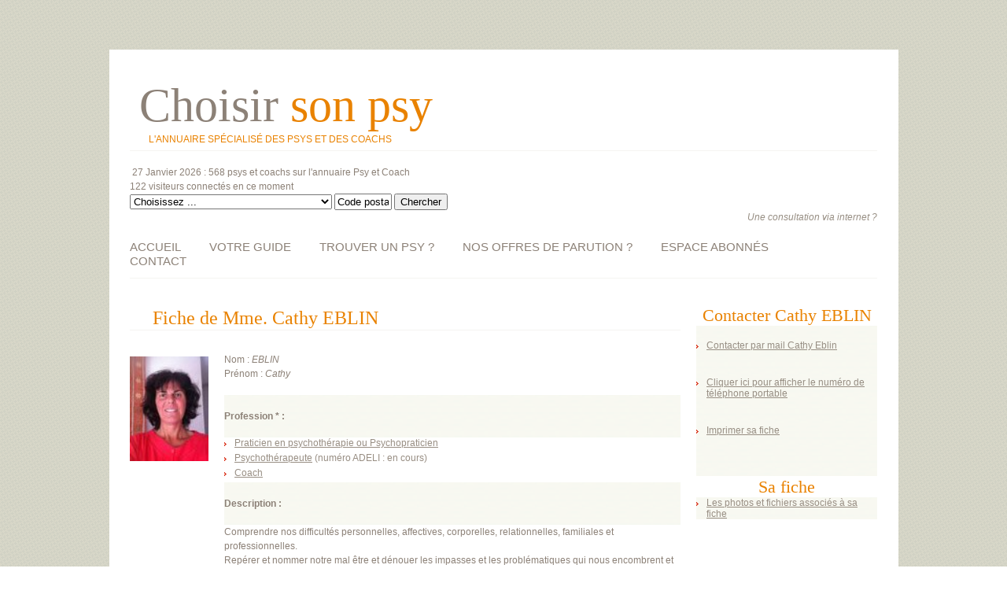

--- FILE ---
content_type: text/html; charset=UTF-8
request_url: http://www.choisir-son-psy.com/fiche.php?id=54118
body_size: 10036
content:
































<!DOCTYPE html>
<html lang="fr">
<HEAD>
<TITLE>Cathy Eblin, psychothérapeute à MULHOUSE - Choisir son psy </TITLE>
	<meta http-equiv="Content-Type" content="text/html; charset=windows-1252" />
<meta name="description" content="Comprendre nos difficultés personnelles, affectives, corporelles, relationnelles, familiales et professionnelles. , Repérer et nommer notre mal être et dénouer les impasses et les problématiques ...">
<meta name="keywords" content="">

	<meta name="viewport" content="width=device-width; initial-scale=1.0">
	<link rel="stylesheet" href="css/superstyle.css" type="text/css" media="screen">




<SCRIPT LANGUAGE="JavaScript">
function mafonction(fichier)
{
	myleft=(screen.width)?(screen.width-600)/2:100;
	mytop=(screen.height)?(screen.height-400)/2:100;
    window.open(fichier, "fichier", "menubar=no, height=400,width=600, resizable=1, scrollbars=1, statusbar=0, toolbar=0, personalbar=0, locationbar=0, titlebar=0, left=" + myleft + ", top=" + mytop);
	
} // end func

</SCRIPT>
</HEAD> 
<body id="page2">
	<div class="main">
		<div class="container_24">
			<div class="grid_24">
				<!--======================== header ============================-->
				<header>
					<!--======================== logo ============================-->
			<h4>
						<a href="http://www.choisir-son-psy.com/index.php">Choisir <span>son psy</span> </a><BR>
						<span>L'annuaire spécialisé des psys et des coachs</span>
					</h4>
					<p></p>
					<p></p>
					
﻿
<!--/////////////////////////////// DEBUT TABLEAU /////////////////////////////// -->




27 Janvier 2026 : <span>568 psys et coachs</span> sur l'annuaire Psy et Coach
<BR> <span>122 visiteurs</span> connectés en ce moment



		  









<FORM name="recherche_code1" METHOD=POST ACTION="http://www.choisir-son-psy.com/annuaire/libre_entete.php#libre_choix">



<SELECT NAME="libre_entete">
<option value=""  selected>Choisissez ... </option>
 <option value="Alcoolisme" >Alcool (problèmes de)</option>

 <option value="Bilan" >Bilan psychologique (Tests et)</option>

<option value="Bilan_juniors" >Bilans d'orientation juniors</option>


<option value="Bilan_comp" >Bilans de compétences </option>


<option value="coaching-indiv" >Coaching individuel</option>

<option value="coaching-peda" >Coaching pédagogique</option>

<option value="co-coaching" >Co-coaching</option>

 <option value="Couple" >Couple (problèmes de)</option>


<option value="Addictions" >Dépendances (et d'addictions)</option>

<option value="Alimentaire" >Alimentaires (troubles)</option>


<option value="EDépressif" >Dépression (état de)</option>



<option value="Enfance" >Enfance (troubles de)</option>

<option value="Famille" >Famille (problèmes de)</option>


<option value="PIdentité" >Identité (problème de)</option>

<option value="Image" >Problème d'Image et Confiance en Soi</option>




<option value="TPersonnalité" >Personnalité (troubles de)</option>

<option value="Peurs" >Peurs (phobies et angoisses)</option>


<option value="MPhysiques" >Physiques (maladies)</option>


<option value="Sexe" >Sexuels (troubles)</option>
<option value="Stress" >Stress (conflits et gestion des émotions)</option>

<option value="Traumatismes" >Traumatismes (situation de)</option>

<option value="Victimes" >Victimologie</option>



<option value="Vieillesse" >Vieillesse (troubles et maladie de la)</option>

<option value="Violences" >Violences (familiales, conjugales)</option>
</select>



<input type=text name=codep size=7 value='Code postal' onFocus="if (this.value=='Code postal') {this.value=''}"> 



<!-- <A href="#" onClick=recherche_code1.submit()>GO</a>
 --><input type="submit" value="Chercher"></FORM> 


<!--  <FORM name="recherche_distance" METHOD=POST ACTION="http://www.choisir-son-psy.com/annuaire/psys-en-ligne.php"><input type="submit" value="Une thérapie à distance ?"></FORM> 
 -->

<div class=right>
 <A HREF="http://www.choisir-son-psy.com/annuaire/psys-en-ligne.php"><i>Une consultation via internet ?</i></A> 
</div>

		



                    <p></p>
					<p></p>

					<!--======================== menu ============================-->
<nav>
						<ul class="menu responsive-menu">
                                <li><a href="http://www.choisir-son-psy.com/index.php">ACCUEIL</a></li>
								<li><a href="http://www.choisir-son-psy.com/professions.php" >VOTRE GUIDE</a>
									<ul>
										<li><a href="http://www.choisir-son-psy.com/professions.php">Les professions</a></li>
										<li><a href="http://www.choisir-son-psy.com/pres_psychotherapie.php">Qu'est ce que la psychothérapie ?</a>
										<li><a href="http://www.choisir-son-psy.com/methodes_psychotherapie.php">Les méthodes de psychothérapie</a>
										<li><a href="http://www.choisir-son-psy.com/coaching.php">Qu'est ce que le coaching ?</a>
										<li class="last-item"><a href="http://www.choisir-son-psy.com/comment_choisir.php">Comment choisir son psy</a></li>

									</ul>
									<span class="submenu-top"></span>
								</li>
								<li><a href="http://www.choisir-son-psy.com/annuaire/criteres.php#simple">TROUVER UN PSY ?</a>
									<ul>
										<li><a href="http://www.choisir-son-psy.com/annuaire/criteres.php#simple">Par critères</a></li>
										<li><a href="http://www.choisir-son-psy.com/annuaire/libre_entete.php#simple">Par thématiques</a></li>
										<li><a href="http://www.choisir-son-psy.com/annuaire/departement.php#depart">Par département</a>
										<li><a href="http://www.choisir-son-psy.com/annuaire/ville.php#ville">Par ville</a>
										<li><a href="http://www.choisir-son-psy.com/annuaire/region.php#region">Par région</a>
										<li><a href="http://www.choisir-son-psy.com/annuaire/nom.php#nom">Par nom</a>
										<li><a href="http://www.choisir-son-psy.com/annuaire/psys-en-ligne.php#entree">Psys et coachs en ligne (consultations à distance)</a>
										<li class="last-item"><a href="http://www.choisir-son-psy.com/annuaire/libre.php#libre">Recherche libre</a></li>
									</ul>
									<span class="submenu-top"></span>
								</li>
								<li><a href="http://www.choisir-son-psy.com/offres.php#offres">NOS OFFRES DE PARUTION ?</a>
									<ul>
										<li><a href="http://www.choisir-son-psy.com/offre_simplifiee.php#simple">Offre de parution simplifiée</a></li>
										<li><a href="http://www.choisir-son-psy.com/offre_complete.php#complet">Offre de parution complète</a>
										<li><a href="http://www.choisir-son-psy.com/offre_complete_agenda.php#complet">Offre de parution complète avec agenda</a>
										<li class="last-item"><a href="http://www.choisir-son-psy.com/offres.php#offres_complementaires">Nos offres complémentaires</a></li>
									</ul>
									<span class="submenu-top"></span>
								</li>

								<li><a href="http://www.choisir-son-psy.com/ident.php">ESPACE ABONNÉS</a>
					
									<span class="submenu-top"></span>
								</li>
								<li><a href="http://www.choisir-son-psy.com/contact.php">CONTACT</a>
									<ul>
										<li class="last-item"><a href="http://www.choisir-son-psy.com/qui.php">Qui sommes nous</a></li>
									</ul>
									<span class="submenu-top"></span>
								</li>
							</ul>
					</nav>
					<div class="clear"></div>
				</header>
				<!--======================== content ===========================-->

				<section id="content">
					<div class="wrapper">
						<div class="grid_18 alpha">
							
							<div class="indent-bottom8 border-bottom p8 indent-right2">
								<div class="wrapper p3">
									<div class="extra-wrap indent-top1">
                                      <h1 class="base">
<a name=fiche></a>
Fiche de Mme.
Cathy EBLIN
</h1>

	


										
									</div>
								</div>
								<div class="wrapper">


<figure class="img-indent indent-top1 img-indent-none-ml">
<IMG alt="" SRC="./photo_redim/54118/photo_54118.jpg" WIDTH=100 HEIGHT=133>

</figure>






									
										<div class="extra-wrap">
										
<p>







	Nom : <I><SPAN STYLE="BACKGROUND-COLOR:#FFCC00"></SPAN>EBLIN<SPAN STYLE="BACKGROUND-COLOR:#FFCC00"></SPAN></I><BR>
	Prénom : <I><span style="background-color:#ffcc00"></span>Cathy<span style="background-color:#ffcc00"></span></I><BR>

	
	



<div class="box">


<BR><B>Profession * :</B><BR><BR>
				
</div>
<ul class=list-2>
 <li><A target=_blank HREF=psychopraticien/ ><U>Praticien en psychothérapie ou Psychopraticien</U></a></li>




  <li><A target=_blank HREF=psychotherapeute/ ><U>Psychothérapeute</U></A> (numéro ADELI : en cours)</li>   <li><A target=_blank HREF=coach/ ><U>Coach</U></a></li> 
 
    </ul>

								

		



<div class="box">



<BR><B>Description :</B><BR><BR>
</div>

 

	Comprendre nos difficultés personnelles, affectives, corporelles, relationnelles, familiales et professionnelles. <br />
Repérer et nommer notre mal être et dénouer les impasses et les problématiques qui nous encombrent et entravent notre qualité de vie.<br />
Notre santé physique et morale est impactée par nos émotions. Celles-ci interagissent dans nos relations personnelles ou professionnelles. <br />
La maladie est le résultat du stress généré par un conflit, une peur ou l'anxiété.<br />
C’est par la libération des peurs, des angoisses, des répétitions destructrices générés par nos traumas, qu’un rééquilibrage s’opère et apporte un soulagement et un apaisement au quotidien.<br />
<br />
Les thérapies brèves permettent de traiter les angoisses, le mal-être ou les maladies et de résoudre en peu de temps et de manière efficace la plupart des problèmes psychologiques et physiques. <br />
Différentes approches de libération émotionnelles, permettent de résoudre les conséquences psychologiques, physiques et relationnelles, d'expériences de vie traumatisantes et perturbantes.<br />
Ne reposant sur aucun diagnostic mais sur les problèmes réels au présent et sans négliger le passé, elles sollicitent la participation active de la personne en vue du changement qu’elle souhaite afin de re-trouver son équilibre. <br />
L’intérêt des différentes approches, démontrent qu’il existe des méthodes alternatives aux traitements traditionnels, permettant l’accès à un résultat durable.<br />
<br />
Mon travail est orienté vers des solutions mettant l’accent sur une vision positive, sans modifier la personnalité mais un comportement ou des pensées négatives récurrents malgré nous.<br />
Les thérapies s’adressent à toute personne qui en éprouve le besoin et particulièrement quand elle souffre de difficultés psychologiques, relationnelles, sexuelles, comportementales ou psychosomatiques.<br />
<br />
Ainsi pourront être abordées toutes sortes de questions et de souffrances : <br />
<br />
Angoisse, stress, troubles émotionnels, insomnie, nervosité, dépression, idées suicidaires, toc,  <br />
Manque de confiance en soi, timidité, trac, phobies, fatigue chronique, <br />
Perte de repères, confusion, doute, mythomanie,<br />
Irritabilité, agressivité, colère, haine,<br />
Difficultés à lâcher prise, besoin de contrôle, jalousie,<br />
Peurs, crises de panique, rituels,<br />
Anxiété sociale, phobie sociale, anxiété de performance,<br />
Difficultés scolaires, hyperactivité, comportements à risques,<br />
Troubles anxieux généralisés, anxiété à l’égard des autres, de la santé (hypocondrie)<br />
Difficultés relationnelles ou de communication, en couple, au travail, en famille, entre amis, ...<br />
Infidélité, sentiment d'abandon, transitions, deuil, séparations, divorce,<br />
Stress post-traumatique, victime de traumatisme (violence conjugale, viol, accident),<br />
Evènement traumatisant ou évènement pénible (agression physique ou morale, accident, catastrophe naturelle, attentat, guerre, …),<br />
Harcèlement au travail, surmenage, burnout,<br />
Troubles anxieux chez l’adolescent, préparation d’examen, difficultés d’orientation,<br />
Aliénation parentale, dans le couple, <br />
Manipulation, chantage, <br />
Orientation sexuelle, troubles sexuels, blocage, perte de désir,<br />
Sentiment de honte, culpabilité,<br />
Manque de motivation et d’énergie,<br />
Difficulté à prendre des décisions, peur de l'inconnu, du changement, <br />
Pensées négatives récurrentes, cauchemars,<br />
Troubles du comportement alimentaire : boulimie, hyperphagie, anorexie,<br />
Problème de poids, amaigrissement,<br />
Dépendances à l’alcool, au tabac, médicament, drogue ou autres,<br />
Gestion de la maladie pour soi-même ou un proche,<br />
Douleurs chroniques, migraines, céphalées de tension, dorsalgies, douleurs diffuses, acouphènes, allergies,...<br />
<br />
A travers des méthodes qui ont prouvé leur efficacité, vous irez vous re connecter et mobiliserez vos ressources et votre créativité favorisant ainsi la mise en mouvement de ce qui peut être bloqué.<br />
Chaque séance vous permettra d’aller davantage à la rencontre de vous-même et sera destinée à vous accompagner vers davantage d’équilibre, de clarté, d’harmonie, de conscience et de mieux être.<br />
Vous allez développer votre autonomie afin de vous réaliser et vivre pleinement la personne que vous êtes.<br />
Exploiter votre potentiel et accéder à votre épanouissement personnel et relationnel.<br />
Développer toutes vos potentialités pour plus de liberté dans les choix de vie, de relations, de travail.<br />
<br />
La confidentialité, l'écoute, la neutralité bienveillante et le respect de la personne dans sa dimension physique et psychique font partie de ma charte qualité, de mon code de déontologie et de mon positionnement antisecte. <br />
Mon travail n’est associé à aucune croyance spirituelle ou religieuse.<br />
<br />
Toutes les approches et activités proposées visent au mieux-être et à l'amélioration générale de soi-même. <br />
Elles ne se substituent en aucun cas à un traitement ou un suivi médical et si vous abordez une de ces activités en ayant un problème de santé, il est impératif que vous demeuriez sous contrôle médical.<br />
Informez votre médecin traitant de votre démarche thérapeutique.<br />
<br />
COACHING :<br />
Vous souhaitez réfléchir à votre positionnement professionnel et à l'évolution de votre carrière. <br />
Vous voudriez valoriser votre potentiel professionnel. Vous cherchez comment résoudre des situations managériales et/ou relationnelles qui vous paraissent bloquées. <br />
<br />
Mon expérience de plus de 20 années comme consultant en entreprise dans le domaine du développement des ressources du capital humain et mon approche systémique et stratégique de résolution des problématiques me permettent de vous accompagner efficacement dans la réalisation de vos objectifs.<br />
<br />
Spécificités :<br />
- Coaching de dirigeants, de managers, individuel et d'équipe<br />
- Accompagnement du repositionnement et du projet professionnel<br />
- Recherche de carrière implicite<br />
- Conduite de changements<br />
- Coaching centré sur la situation<br />
- Développer son leadership<br />
- Résolution de problèmes<br />
- Perte de compétences, de rendement, de motivation, démissions, insatisfactions<br />
- Dégradation du climat social, de l’image de l’entreprise<br />
- Désolidarisation de l’esprit d’équipe<br />
- Conflits, menaces<br />
<br />
Pour toute information complémentaire, je vous invite à me contacter par email ou téléphone.<br />
<br />
Cathy Eblin<br />
<BR>

	 
										
	 


				
	


<div class="box">

<BR><B>Adresse professionnelle :</B><BR><BR>
</div>



	rue du Château Zu-Rhein

	





	



<BR>Code Postal :









	68200

	



	






<BR>Ville :



	


 <A HREF=./annuaire/ville/BOURTZWILLER-68/psy-coach.php><U>MULHOUSE</U></a><BR>







	



	
	













Pays :

	France<BR>


		
			



	
<div class="box">

	<BR><B>Téléphone portable :</B><BR><BR>
</div>
	


<A HREF="fiche.php?id=54118&tel=2#tel2">

Cliquer <U>ici</U> pour afficher le numéro de téléphone portable de Mme. Cathy EBLIN</a><BR>

	


	<div class="box">

<BR><B>Se déplace dans les départements :</B><BR><BR>
</div>

<A target=_blank HREF=./annuaire/departement/HAUT-RHIN-68/>HAUT RHIN (68)</a><BR>
	






	






<div class="box">

<BR><B>Qualification professionnelle * :</B> <BR><BR>

</div>

<ul class=list-2>












<li>Mouvements alternatifs MATH / EMDR</li><li>Brainspotting - Thérapie MOSAÏC</li><li>Naturopathe - Formateur d'adultes</li><li>Accompagnement fin de vie et famille en deuil</li><li>Colorthérapie - Aromafréquence</li><li>Analyse Transactionnelle</li><li>Programmation Neuro Linguistique</li><li>Coaching et développement</li><li>Thérapies énergétiques</li><li>Thérapies relationnelles</li>
</ul>



	
<div class="box">

<BR><B>Diplôme(s) * :</B><BR><BR>
</div>
<ul class=list-2>



























</ul>

	

<div class="box">

<BR><B>Pratique la supervision :</B><BR><BR>
</div>
<ul class=list-2>

<li> Régulation d'équipe</li><li> Actions de formation continue</li>

</ul>

	


<div class="box">

<BR><B>Orientation psychanalytique :</B><BR><BR>
</div>
<ul class=list-2>

<li> <A target=_blank HREF=./psychotherapie-4/1/BOURTZWILLER-68/analyse-existentielle.php ><U>Analyse existentielle, ou da-sein analyse</u></a> (<A HREF=http://www.choisir-son-psy.com/psychotherapies/analyse-existentielle.php>en savoir plus</A>)
</ul>


	


<div class="box">

<BR><B>Courant méthodologique de psychothérapie :</B><BR><BR>
</div>
<ul class=list-2>




<li> <A target=_blank HREF=./psychotherapie-4/1/BOURTZWILLER-68/bioenergie.php ><U>Analyse bioénergétique</u></a> (<A HREF=http://www.choisir-son-psy.com/psychotherapies/bioenergie.php>en savoir plus</A>)</li>

<li> <A target=_blank HREF=./psychotherapie-4/1/BOURTZWILLER-68/analyse-transactionnelle.php ><U>Analyse transactionnelle</u></a> (<A HREF=http://www.choisir-son-psy.com/psychotherapies/analyse-transactionelle.php>en savoir plus</A>)</li>



<li> <A target=_blank HREF=./psychotherapie-4/1/BOURTZWILLER-68/coaching-therapeutique.php ><U>Coaching</U></A> (<A HREF=http://www.choisir-son-psy.com/psychotherapies/coaching-therapeutique.php>en savoir plus</A>)</li>
<li> <A target=_blank HREF=./psychotherapie-4/1/BOURTZWILLER-68/coaching-therapeutique.php ><U>Coaching-thérapeutique </u></a> (<A HREF=http://www.choisir-son-psy.com/psychotherapies/coaching-therapeutique.php>en savoir plus</A>)</li>

<li> <A target=_blank HREF=./psychotherapie-4/1/BOURTZWILLER-68/biofeedback.php ><U>Cohérence cardiaque/Biofeedback (gestion du stress) </u></a> (<A HREF=http://www.choisir-son-psy.com/psychotherapies/biofeedback.php>en savoir plus</A>)</li>

<li> <A target=_blank HREF=./psychotherapie-4/1/BOURTZWILLER-68/dmoka.php> ><U>Déprogrammation par les Mouvements Oculaires, Kinesthésiques et Auditifs (DMOKA) </u></a> (<A HREF=http://www.choisir-son-psy.com/psychotherapies/dmoka.php>en savoir plus</A>)</li>















<li> <A target=_blank HREF=./psychotherapie-2/1/BOURTZWILLER-68/psychotherapie-pleine-conscience.php ><U>Pleine conscience - Mindfulness </u></a> (<A HREF=http://www.choisir-son-psy.com/psychotherapies/psychotherapie-pleine-conscience.php>en savoir plus</A>)</li>
<li> <A target=_blank HREF=./psychotherapie-3/1/BOURTZWILLER-68/psychanalyse.php ><U>Psychanalyse</u></a> (<A HREF=http://www.choisir-son-psy.com/psychotherapies/psychanalyse.php#analy>en savoir plus</A>)</li>
<li> <A target=_blank HREF=./psychotherapie-3/1/BOURTZWILLER-68/psychologie-motivation.php ><U>Psychologie de la motivation</u></a> (<A HREF=http://www.choisir-son-psy.com/psychotherapies/psychologie-motivation.php>en savoir plus</A>)</li>


<li> <A target=_blank HREF=./psychotherapie-2/1/BOURTZWILLER-68/psychotherapie-familiale.php ><U>Psychothérapie familiale systémique</u></a> (<A HREF=http://www.choisir-son-psy.com/psychotherapies/psychotherapie-familiale.php>en savoir plus</A>)</li><li> <A target=_blank HREF=./psychotherapie-2/1/BOURTZWILLER-68/psychotherapie-centree.php ><U>Psychothérapie centrée sur la personne </u></a> (<A HREF=http://www.choisir-son-psy.com/psychotherapies/psychotherapie-centree.php>en savoir plus</A>)</li>
<li> <A target=_blank HREF=./psychotherapie-2/1/BOURTZWILLER-68/psychotherapie-integrative.php ><U>Psychothérapie Intégrative </u></a> (<A HREF=http://www.choisir-son-psy.com/psychotherapies/psychotherapie-integrative.php>en savoir plus</A>)</li><li> <A target=_blank HREF=./psychotherapie-2/1/BOURTZWILLER-68/psychotherapie-cognitivo-comportementale.php ><U>Psychothérapie cognitivo-comportementaliste</u></a> (<A HREF=http://www.choisir-son-psy.com/psychotherapies/psychotherapie-cognitivo-comportementale.php>en savoir plus</A>)</li>




<li> <A target=_blank HREF=./psychotherapie-2/1/BOURTZWILLER-68/psychotherapies-integratives-multireferentielles.php ><U>Psychothérapie multiréférentielle (PNL, hypnose éricksonienne, Gestalt thérapie émotionnelle, EMDR pleine conscience) </u></a> (<A HREF=http://www.choisir-son-psy.com/psychotherapies/psychotherapies-integratives.php>en savoir plus</A>)</li>

<li> <A target=_blank HREF=http://www.choisir-son-psy.com/psychotherapies/bioenergie.php ><U>Psychothérapie psychocorporelle</u></a> (<A HREF=http://www.choisir-son-psy.com/psychotherapies/psychanalyse.php#analy>en savoir plus</A>)</li>




<li> <A target=_blank HREF=./psychotherapie-2/1/BOURTZWILLER-68/psychotherapies-humanistes.php ><U>Psychothérapie humaniste selon Carl Rogers </u></a> (<A HREF=http://www.choisir-son-psy.com/psychotherapies/psychotherapies-humanistes.php>en savoir plus</A>)</li>





<li> <A target=_blank HREF=./psychotherapie-3/1/BOURTZWILLER-68/programmation-neuro-linguistique.php ><U>Programmation Neuro-linguistique (PNL) thérapeutique</u></a> (<A HREF=http://www.choisir-son-psy.com/psychotherapies/programmation-neuro-linguistique.php>en savoir plus</A>)</li>
<li> <A target=_blank HREF=./psychotherapie-1/1/BOURTZWILLER-68/therapie-psycho-energetique.php><U>Psycho-énergétique</U></A> (<A HREF=http://www.choisir-son-psy.com/psychotherapies/therapie-psycho-energetique.php>en savoir plus</A>)</li>



















<li> <A target=_blank HREF=http://www.choisir-son-psy.com/psychotherapies/psychotherapie-familiale.php ><U>Thérapie brève stratégique et thérapie familiale stratégique  </u></a> </li>


<li> <A target=_blank HREF=./psychotherapie-3/1/BOURTZWILLER-68/emdr.php> <U>Thérapie par les mouvements oculaires (EMDR, IMO, ...) </u></a> (<A HREF=http://www.choisir-son-psy.com/psychotherapies/emdr.php>en savoir plus</A>)</li>





<li> <A target=_blank HREF=./psychotherapie-1/1/BOURTZWILLER-68/tncc.php ><U>Thérapie NeuroCognitive et Comportementale (TNCC) </u></a> (<A HREF=http://www.choisir-son-psy.com/psychotherapies/tncc.php>en savoir plus</A>)</li>















</ul>





	

<div class="box">

<BR><B>Spécialisé(e) dans les problématiques * :</B><BR><BR>
</div>
<ul class=list-2>
<li> Problématiques liées à l'argent<BR>
<li> Problématiques de l'enfance ou de l'adolescence</li><li> Problématiques du comportement (attention, hyperactivité, opposition, etc..)</li><li> Problématiques du contrôle sphinctérien (énurésie, encoprésie)</li><li> Problématiques de la séparation et de l'attachement</li><li> Problématiques d'addiction (alcool, substances toxiques, cigarette, médicaments, jeux, etc...)</li><li> Problématiques de l'humeur (bipolaire, dépression)</li><li> Problématiques anxieux (panique, phobies, agoraphobie, manque de confiance en soi, etc...)</li><li> Problématiques somatoformes (hypocondrie, maladies psychosomatiques, dysmorphie)</li><li> Problématiques sexuelles (baisse de libido, anorgasmie, dyspareunie, vaginisme, érection, éjaculation prématurée, etc...)</li><li> Problématiques de la conduite alimentaire (anorexie, boulimie)</li><li> Problématiques du sommeil (insommnie, narcolepsie, cauchemars,etc..) </li><li> Problématiques du contrôle des impulsions (automutilations, kleptomanie, pyromanie, stress, TOC, burn-out, passage à l'acte)</li><li> Problématiques relationnelles (parent-enfant, couple, fratrie, problèmes familiaux, etc...)</li><li> Problématiques psychotraumatiques (accident, agression, harcèlement moral ou sexuel)</li><li> Problématiques de l'adaptation et autres troubles (deuil, sensibilité, problèmes religieux, baby-blues, etc...) </li><li> Troubles de la personnalité (paranoïaque, schizoïde, schizotypique, antisociale, borderline, histrionique, narcissique, évitante, dépendante, obsessionnel compulsif)</li>
</ul>
	
<div class="box">

<BR><B>Types de coaching :</B><BR><BR>
</div>

<ul class=list-2>
<li> <A target=_blank HREF=coaching.php#indiv >Coaching individuel</a></li><li> <A target=_blank HREF=coaching.php#peda >Coaching pédagogique</a></li><li> Coaching de groupe</li>
</ul>

	

<div class="box">

<BR><B>Types de patients :</B><BR><BR> 
</div>
<ul class=list-2>
<li> Seniors</li><li> Enfants</li><li> Adolescents</li> <li> Adultes</li></ul>

	

<div class="box">

<BR><B>Types de séances :</B><BR><BR>
</div>
<ul class=list-2>
<li> Individuelles</li><li> Couples</li><li> Familles</li> </ul>

	



<div class="box">

<BR><B>Consultation(s) :</B><BR><BR>
</div>
<ul class=list-2>
<li> par téléphone</li><li> à son cabinet (voir adresse ci-dessus)</li>

</ul>
	<div class="box">

<BR><B>Séance en urgence sous 24 heures :</B><BR><BR>
</div>
<ul class=list-2>
<li> Oui</li>
</ul>


	

<div class="box">

<BR><B>Règlement de la consultation :</B><BR><BR>
</div>
<ul class=list-2>
<li> chèque</li><li> espèces</li></ul>

	




<div class="box">

<BR><B>Ses mots clefs :</B><BR><BR>
</div>

	<span style="background-color:#ffcc00"></span>th<span style="background-color:#ffcc00"></span>é<span style="background-color:#ffcc00"></span>rapie<span style="background-color:#ffcc00"></span> <span style="background-color:#ffcc00"></span>br<span style="background-color:#ffcc00"></span>è<span style="background-color:#ffcc00"></span>ve<span style="background-color:#ffcc00"></span> <span style="background-color:#ffcc00"></span>th<span style="background-color:#ffcc00"></span>é<span style="background-color:#ffcc00"></span>rapie<span style="background-color:#ffcc00"></span> <span style="background-color:#ffcc00"></span>relationnelle<span style="background-color:#ffcc00"></span> <span style="background-color:#ffcc00"></span>th<span style="background-color:#ffcc00"></span>é<span style="background-color:#ffcc00"></span>rapie<span style="background-color:#ffcc00"></span> é<span style="background-color:#ffcc00"></span>nerg<span style="background-color:#ffcc00"></span>é<span style="background-color:#ffcc00"></span>tique<span style="background-color:#ffcc00"></span>, <span style="background-color:#ffcc00"></span>probl<span style="background-color:#ffcc00"></span>è<span style="background-color:#ffcc00"></span>mes<span style="background-color:#ffcc00"></span> <span style="background-color:#ffcc00"></span>relationnels<span style="background-color:#ffcc00"></span> <span style="background-color:#ffcc00"></span>probl<span style="background-color:#ffcc00"></span>è<span style="background-color:#ffcc00"></span>mes<span style="background-color:#ffcc00"></span> <span style="background-color:#ffcc00"></span>existentiels<span style="background-color:#ffcc00"></span>, <span style="background-color:#ffcc00"></span>rupture<span style="background-color:#ffcc00"></span> <span style="background-color:#ffcc00"></span>deuil<span style="background-color:#ffcc00"></span> <span style="background-color:#ffcc00"></span>s<span style="background-color:#ffcc00"></span>é<span style="background-color:#ffcc00"></span>paration<span style="background-color:#ffcc00"></span> <span style="background-color:#ffcc00"></span>violences<span style="background-color:#ffcc00"></span>, <span style="background-color:#ffcc00"></span>mouvements<span style="background-color:#ffcc00"></span> <span style="background-color:#ffcc00"></span>oculaires<span style="background-color:#ffcc00"></span> <span style="background-color:#ffcc00"></span>mouvements<span style="background-color:#ffcc00"></span> <span style="background-color:#ffcc00"></span>alternatifs<span style="background-color:#ffcc00"></span>  <span style="background-color:#ffcc00"></span>MATH<span style="background-color:#ffcc00"></span> / <span style="background-color:#ffcc00"></span>EMDR<span style="background-color:#ffcc00"></span> - <span style="background-color:#ffcc00"></span>Brainspotting<span style="background-color:#ffcc00"></span>, <span style="background-color:#ffcc00"></span>th<span style="background-color:#ffcc00"></span>é<span style="background-color:#ffcc00"></span>rapie<span style="background-color:#ffcc00"></span> <span style="background-color:#ffcc00"></span>de<span style="background-color:#ffcc00"></span> <span style="background-color:#ffcc00"></span>couple<span style="background-color:#ffcc00"></span> / <span style="background-color:#ffcc00"></span>th<span style="background-color:#ffcc00"></span>é<span style="background-color:#ffcc00"></span>rapie<span style="background-color:#ffcc00"></span> <span style="background-color:#ffcc00"></span>individuelle<span style="background-color:#ffcc00"></span> <span style="background-color:#ffcc00"></span>mulhouse<span style="background-color:#ffcc00"></span> <span style="background-color:#ffcc00"></span>haut<span style="background-color:#ffcc00"></span>-<span style="background-color:#ffcc00"></span>rhin<span style="background-color:#ffcc00"></span> <span style="background-color:#ffcc00"></span>68<span style="background-color:#ffcc00"></span>, <span style="background-color:#ffcc00"></span>stress<span style="background-color:#ffcc00"></span> <span style="background-color:#ffcc00"></span>migraine<span style="background-color:#ffcc00"></span> <span style="background-color:#ffcc00"></span>troubles<span style="background-color:#ffcc00"></span> <span style="background-color:#ffcc00"></span>psychosomatiques<span style="background-color:#ffcc00"></span>,, <span style="background-color:#ffcc00"></span>harc<span style="background-color:#ffcc00"></span>è<span style="background-color:#ffcc00"></span>lement<span style="background-color:#ffcc00"></span> <span style="background-color:#ffcc00"></span>surmenage<span style="background-color:#ffcc00"></span> <span style="background-color:#ffcc00"></span>manipulation<span style="background-color:#ffcc00"></span>, <span style="background-color:#ffcc00"></span>angoisse<span style="background-color:#ffcc00"></span> <span style="background-color:#ffcc00"></span>peur<span style="background-color:#ffcc00"></span> <span style="background-color:#ffcc00"></span>phobie<span style="background-color:#ffcc00"></span> <span style="background-color:#ffcc00"></span>d<span style="background-color:#ffcc00"></span>é<span style="background-color:#ffcc00"></span>pression<span style="background-color:#ffcc00"></span> <span style="background-color:#ffcc00"></span>burnout<span style="background-color:#ffcc00"></span>, <span style="background-color:#ffcc00"></span>addiction<span style="background-color:#ffcc00"></span> <span style="background-color:#ffcc00"></span>troubles<span style="background-color:#ffcc00"></span> <span style="background-color:#ffcc00"></span>alimentaires<span style="background-color:#ffcc00"></span> <span style="background-color:#ffcc00"></span>boulimie<span style="background-color:#ffcc00"></span> <span style="background-color:#ffcc00"></span>anorexie<span style="background-color:#ffcc00"></span> <span style="background-color:#ffcc00"></span>hyperphagie<span style="background-color:#ffcc00"></span>, <span style="background-color:#ffcc00"></span>traumatisme<span style="background-color:#ffcc00"></span>, <span style="background-color:#ffcc00"></span>accident<span style="background-color:#ffcc00"></span>, <span style="background-color:#ffcc00"></span>agression<span style="background-color:#ffcc00"></span><BR>


	







 

<BR><BR><I>* Nous vous précisons que <U><B>les professionnels inscrits sur notre annuaire sont responsables des informations</B></U> (qualification professionnelle, ...) <U><B>qu'ils ont indiquées dans leur fiche qu'ils gèrent directement par internet</B></U>; vous pouvez, si vous le souhaitez, leur demander les justificatifs des titres et formations annoncées dans leur fiche détaillée ci-dessus.</i>



									
									</div>
								</div>
							</div>
	
						</div>
						<div class="grid_6 omega">
							<div class="indent-bottom11-1">

<div class=center><h6>Contacter Cathy EBLIN</h6>
</div>

<div class="box">
<BR>
								<ul class="list-4">



									<li><a href=mailto:eblin.cathy@free.fr><U>Contacter par mail Cathy Eblin</U></a></li>



	




<li> <A HREF="fiche.php?id=54118&tel=2#tel2"> <U>Cliquer ici pour afficher le numéro de téléphone portable</U> </a></li>


	

<li><a href="#" onclick="javascript: window.print();"><U>Imprimer sa fiche</U></a></li>


</ul>







<BR>







</div>

<div class=center><h6>Sa fiche</h6>
</div>

<div class="box">
<ul class="list-2">

	

<li> <U><A HREF="#select">Les photos et fichiers associés à sa fiche</A></U></li>


</ul>
</div>





    <BR><BR>

<!-- <div class=center><h6>Son nuage de mots clefs</h6>
</div> -->

<div class="box">

<div class=centerpage><TABLE>
<TR>
	<TD>

</TD>
</TR>
</TABLE></div>

</div>	



								

							</div>
							
						</div>
					</div>




<A NAME=select></a>	
<h3 class="p4-1">Les documents, fichiers ou photos associés à sa fiche</h3>

<div class=center>Aucun document, fichier ou photo n'a été ajouté par cette personne.<BR><BR><BR><BR></div><BR><BR>

 


 



		
<!-- 	<p>annuaire Praticiens en psychothérapie - annnuaire psychopraticiens - annuaire Praticiens en psychothérapie <a href="./annuaire/ville/MULHOUSE-68/psy-coach.php" ><u>MULHOUSE</u></a> (<a href="./annuaire/departement.php?id_choix=68#choix_depart" ><u>HAUT RHIN</u></a>) - annnuaire psychopraticiens <a href="./annuaire/ville/MULHOUSE-68/psy-coach.php" ><u>MULHOUSE</u></a> (<a href="./annuaire/departement.php?id_choix=68#choix_depart" ><u>HAUT RHIN</u></a>) - annuaire Psychothérapeutes - annuaire Psychothérapeutes <a href="./annuaire/ville/MULHOUSE-68/psy-coach.php" ><u>MULHOUSE</u></a> (<a href="./annuaire/departement.php?id_choix=68#choix_depart" ><u>HAUT RHIN</u></a>) - annuaire Coachs - annuaire Coachs <a href="./annuaire/ville/MULHOUSE-68/psy-coach.php" ><u>MULHOUSE</u></a> (<a href="./annuaire/departement.php?id_choix=68#choix_depart" ><u>HAUT RHIN</u></a>) - Praticien en psychothérapie - psychopraticien - trouver Praticien en psychothérapie - trouver psychopraticien - trouver Praticien en psychothérapie MULHOUSE - Praticien en psychothérapie MULHOUSE - trouver psychopraticien MULHOUSE - psychopraticien MULHOUSE - Praticiens en psychothérapie - psychopraticiens - trouver Praticiens en psychothérapie - trouver psychopraticiens - trouver Praticiens en psychothérapie MULHOUSE - trouver psychopraticiens MULHOUSE - Praticiens en psychothérapie MULHOUSE - psychopraticiens MULHOUSE - Psychothérapeute - trouver Psychothérapeute - trouver Psychothérapeute MULHOUSE - Psychothérapeute MULHOUSE - Psychothérapeutes - trouver Psychothérapeutes - trouver Psychothérapeutes MULHOUSE - Psychothérapeutes MULHOUSE - Coach - trouver Coach - trouver Coach MULHOUSE - Coach MULHOUSE - Coachs - trouver Coachs - trouver Coachs MULHOUSE - Coachs MULHOUSE </p>
 -->




	




					<div class="indent-bottom6">
						<div class="box">
							<div class="indents">
								<h6 class=center>Pour faciliter votre orientation et le choix d'un professionnel et d'une méthode de psychothérapie :<BR><BR></h6>
								<div class="wrapper">
									<div class="grid_8 alpha">
										<div class="prefix_1 suffix_1">
											<ul class="list-2">
                                                <li class="last-item"><A HREF="../pres_psychotherapie.php">Qu'est ce qu'une psychothérapie ?</a></li>
											</ul>
										</div>
									</div>
									<div class="grid_8">
										<div class="suffix_1">
											<ul class="list-2">
                                                <li class="last-item"><A target=_blank HREF="../methodes_psychotherapie.php">Les méthodes de psychothérapie</a></li>
											</ul>
										</div>
									</div>
									<div class="grid_8 omega">
										<div class="suffix_1">
											<ul class="list-2">
			                                    <li class="last-item"><A HREF="../comment_choisir.php">Comment Choisir son psy</a></li>
											</ul>
										</div>
									</div>
								</div>
							</div>
						</div>
					</div>
						
	

	


<div class="indent-bottom6">

						<div class="box">
							<div class="indents">
								<h2 class=center>Les méthodes de psychothérapie</h2> <div class=center>(<A HREF="http://www.choisir-son-psy.com/methodes_psychotherapie.php">toutes les méthodes</A>)</div><BR>
								<div class="wrapper">
									<div class="grid_8 alpha">
										<div class="prefix_1 suffix_1">
											<ul class="list-2">
												<li><A target=_blank HREF="http://www.choisir-son-psy.com/psychotherapies/art-therapie.php">Art–thérapie</a></li>
                                                <li><A target=_blank HREF="http://www.choisir-son-psy.com/psychotherapies/analyse-existentielle.php">Analyse existentielle, ou da-sein analyse </a></li>
<li><A target=_blank HREF="http://www.choisir-son-psy.com/psychotherapies/analyse-transactionelle.php">Analyse transactionnelle</a></li>
												<li><A target=_blank HREF="http://www.choisir-son-psy.com/coaching.php">Coaching</a></li>
												<li><A target=_blank HREF="http://www.choisir-son-psy.com/psychotherapies/emdr.php">EMDR ,thérapie par les mouvements oculaires</a></li>

											</ul>
										</div>
									</div>
									<div class="grid_8">
										<div class="suffix_1">
											<ul class="list-2">
                                                <li><A target=_blank HREF="http://www.choisir-son-psy.com/psychotherapies/gestalt-therapie.php">Gestalt thérapie</a></li>
                                                <li><A target=_blank HREF="http://www.choisir-son-psy.com/psychotherapies/hypnose-ericksonienne.php">Hypno thérapie (hypnose classique, hypnose éricksonienne, sophrothérapie)</a></li>
												<li><A target=_blank HREF="http://www.choisir-son-psy.com/psychotherapies/psychotherapie-pleine-conscience.php">Pleine conscience - Mindfulness</a></li>
												<li><A target=_blank HREF="http://www.choisir-son-psy.com/psychotherapies/programmation-neuro-linguistique.php">Programmation Neuro-linguistique (PNL) thérapeutique</a></li>

											</ul>
										</div>
									</div>
									<div class="grid_8 omega">
										<div class="suffix_1">
											<ul class="list-2">
			                                    <li><A target=_blank HREF="http://www.choisir-son-psy.com/psychotherapies/psychanalyse.php">Psychanalyse</a></li>
			                                    <li><A target=_blank HREF="http://www.choisir-son-psy.com/psychotherapies/psychogenealogie.php">Psychogénéalogie</a></li>
												<li><A target=_blank HREF="http://www.choisir-son-psy.com/psychotherapies/psychotherapie-cognitivo-comportementale.php">Psychothérapie cognitivo-comportementaliste</a></li>
												<li><A target=_blank HREF="http://www.choisir-son-psy.com/psychotherapies/psychanalyse.php#analy">Psychothérapie psychanalytique</a></li>
												<li><A target=_blank HREF="http://www.choisir-son-psy.com/psychotherapies/sexotherapies.php">Sexothérapie</a></li>

											</ul>
										</div>
									</div>
								</div>
							</div>
						</div>
					</div>
<BR>
<div class="indent-bottom6">

						<div class="box">
							<div class="indents">
								<h2 class=center>Les principales recherches d'un psy</h2> <BR>
								<div class="wrapper">
									<div class="grid_8 alpha">
										<div class="prefix_1 suffix_1">
											<ul class="list-2">
												<li><A target=_blank HREF="http://www.choisir-son-psy.com/annuaire/ville1/PARIS-75/psychotherapeute.php">Psychothérapeute Paris</a></li>
                                                <li><A target=_blank HREF="http://www.choisir-son-psy.com/annuaire/ville1/PARIS-75/psychanalyste.php">Psychanalyste Paris </a></li>
												<li><A target=_blank HREF="http://www.choisir-son-psy.com/annuaire/ville1/PARIS-75/psychologue.php">Psychologue Paris</a></li>
												<li><A target=_blank HREF="http://www.choisir-son-psy.com/annuaire/ville1/PARIS-75/psychopraticien.php">Psychopraticien Paris</a></li>

											</ul>
										</div>
									</div>
									<div class="grid_8">
										<div class="suffix_1">
											<ul class="list-2">
                                                <li><A target=_blank HREF="http://www.choisir-son-psy.com/psychotherapie-3/2/PARIS-75/gestalt-therapie.php">Gestalt thérapie Paris</a></li>
                                                <li><A target=_blank HREF="http://www.choisir-son-psy.com/psychotherapie-3/2/PARIS-75/emdr.php">EMDR Paris</a></li>
												<li><A target=_blank HREF="hhttp://www.choisir-son-psy.com/psychotherapie-1/2/PARIS-75/sexotherapies.php">Sexothérapie Paris</a></li>
												<li><A target=_blank HREF="http://www.choisir-son-psy.com/psychotherapie-2/2/PARIS-75/psychotherapie-cognitivo-comportementale.php">Cognitivo-comportementaliste Paris</a></li>

											</ul>
										</div>
									</div>
									<div class="grid_8 omega">
										<div class="suffix_1">
											<ul class="list-2">
			                                    <li><A target=_blank HREF="http://www.choisir-son-psy.com/psychotherapie-3/2/PARIS-75/psychanalyse.php">Psychanalyse Paris</a></li>
			                                    <li><A target=_blank HREF="http://www.choisir-son-psy.com/psychotherapie-4/2/PARIS-75/coaching-therapeutique.php">Coaching Paris</a></li>
												<li><A target=_blank HREF="http://www.choisir-son-psy.com/psychotherapie-4/2/PARIS-75/art-therapie.php">Art thérapie Paris</a></li>
												<li><A target=_blank HREF="http://www.choisir-son-psy.com/annuaire/ville1/PARIS-75/conseiller-conjugal-et-familial.php">Conseiller conjugal et familial Paris</a></li>
												<li>Psychothérapie Paris</li>

											</ul>
										</div>
									</div>
								</div>
							</div>
						</div>
					</div>


	

 		



				</section>
				<!--======================== footer ============================-->
				<footer>
					<div class="footer-text">
					<span>


Copyright <A HREF="http://www.choisir-son-psy.com/fiche.php">Choisir son psy</A>
<BR>
2015- Tous droits réservés <BR>
<A HREF="http://www.choisir-son-psy.com/mentions.php">Mentions légales</A><BR>
Dernière mise à jour : 27/01/2026 <BR><BR><BR><BR>



  




<script>
var gaJsHost = (("https:" == document.location.protocol) ? "https://ssl." : "http://www.");
document.write(unescape("%3Cscript src='" + gaJsHost + "google-analytics.com/ga.js' type='text/javascript'%3E%3C/script%3E"));
</script>
<script>
try {
var pageTracker = _gat._getTracker("UA-11817720-1");
pageTracker._trackPageview();
} catch(err) {}</script>



	</span>
					</div>
				</footer>
			</div>
			<div class="clear"></div>
		</div>
	</div>

<!-- Go to www.addthis.com/dashboard to customize your tools --> <script type="text/javascript" src="//s7.addthis.com/js/300/addthis_widget.js#pubid=ra-5a396bc3b9fab48d"></script>
</body>
</html>


